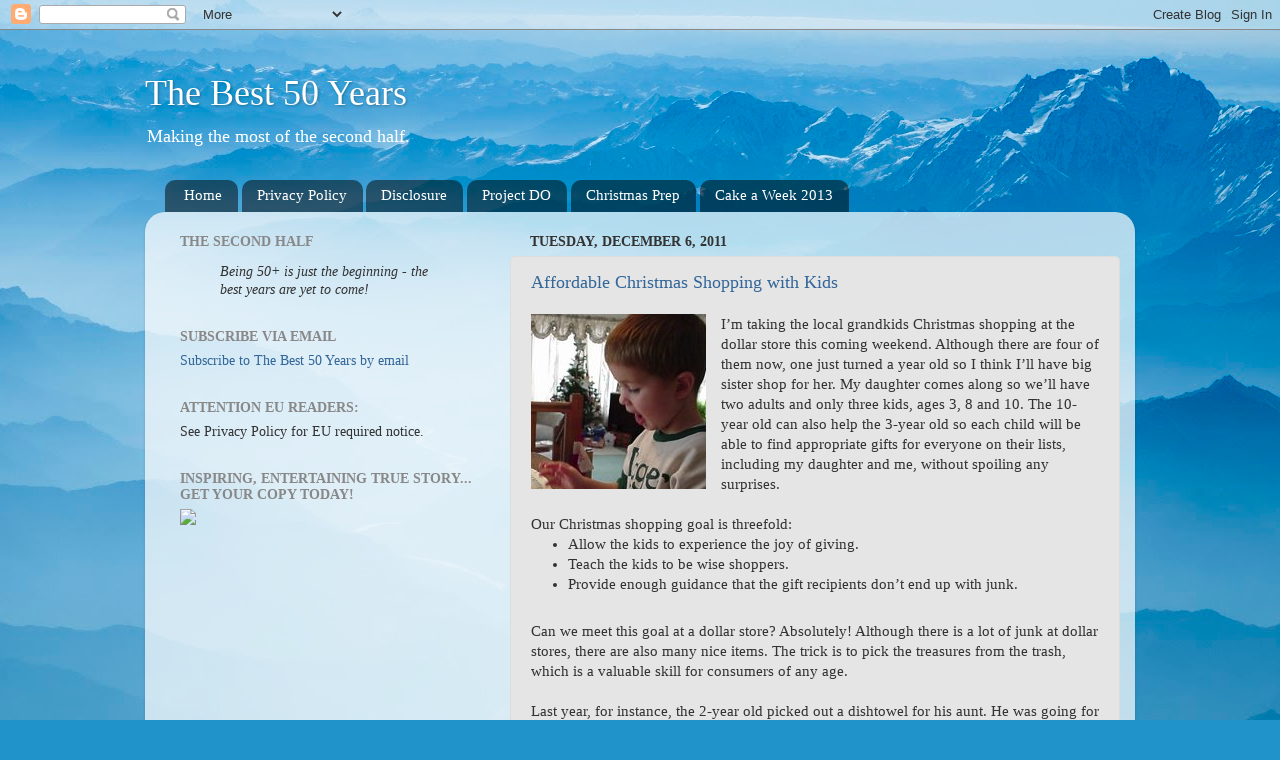

--- FILE ---
content_type: text/html; charset=utf-8
request_url: https://www.google.com/recaptcha/api2/aframe
body_size: 268
content:
<!DOCTYPE HTML><html><head><meta http-equiv="content-type" content="text/html; charset=UTF-8"></head><body><script nonce="IzTyip1A8jYfF4xbG4V8zA">/** Anti-fraud and anti-abuse applications only. See google.com/recaptcha */ try{var clients={'sodar':'https://pagead2.googlesyndication.com/pagead/sodar?'};window.addEventListener("message",function(a){try{if(a.source===window.parent){var b=JSON.parse(a.data);var c=clients[b['id']];if(c){var d=document.createElement('img');d.src=c+b['params']+'&rc='+(localStorage.getItem("rc::a")?sessionStorage.getItem("rc::b"):"");window.document.body.appendChild(d);sessionStorage.setItem("rc::e",parseInt(sessionStorage.getItem("rc::e")||0)+1);localStorage.setItem("rc::h",'1768872319902');}}}catch(b){}});window.parent.postMessage("_grecaptcha_ready", "*");}catch(b){}</script></body></html>